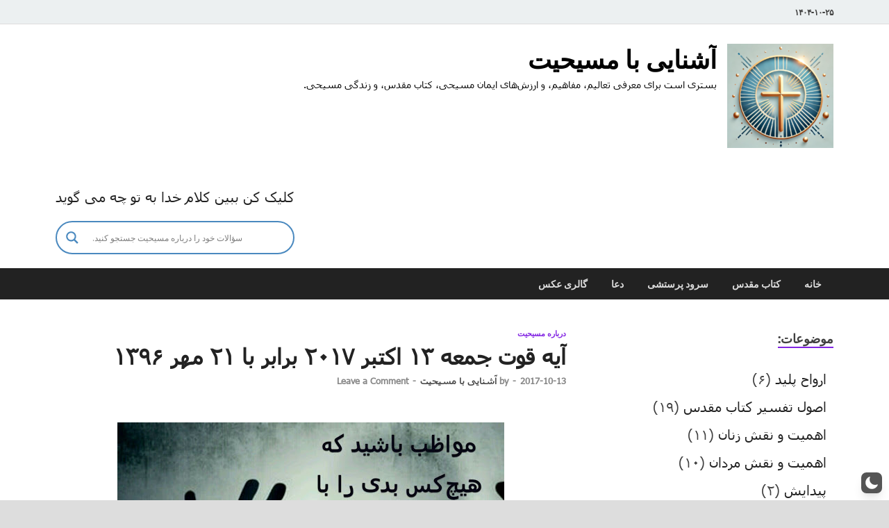

--- FILE ---
content_type: text/html; charset=UTF-8
request_url: https://ashnaie.com/wp-admin/admin-ajax.php?action=the_champ_sharing_count&urls%5B%5D=https%3A%2F%2Fashnaie.com%2F16608%2F%25d8%25a2%25db%258c%25d9%2587-%25d9%2582%25d9%2588%25d8%25aa-%25d8%25ac%25d9%2585%25d8%25b9%25d9%2587-%25db%25b1%25db%25b3-%25d8%25a7%25da%25a9%25d8%25aa%25d8%25a8%25d8%25b1-%25db%25b2%25db%25b0%25db%25b1%25db%25b7-%25d8%25a8%25d8%25b1%25d8%25a7%25d8%25a8%25d8%25b1-%25d8%25a8%25d8%25a7-%25db%25b2%25db%25b1-%25d9%2585%2F
body_size: -160
content:
{"facebook_urls":[["https:\/\/ashnaie.com\/16608\/%d8%a2%db%8c%d9%87-%d9%82%d9%88%d8%aa-%d8%ac%d9%85%d8%b9%d9%87-%db%b1%db%b3-%d8%a7%da%a9%d8%aa%d8%a8%d8%b1-%db%b2%db%b0%db%b1%db%b7-%d8%a8%d8%b1%d8%a7%d8%a8%d8%b1-%d8%a8%d8%a7-%db%b2%db%b1-%d9%85\/"]],"status":1,"message":{"https:\/\/ashnaie.com\/16608\/%d8%a2%db%8c%d9%87-%d9%82%d9%88%d8%aa-%d8%ac%d9%85%d8%b9%d9%87-%db%b1%db%b3-%d8%a7%da%a9%d8%aa%d8%a8%d8%b1-%db%b2%db%b0%db%b1%db%b7-%d8%a8%d8%b1%d8%a7%d8%a8%d8%b1-%d8%a8%d8%a7-%db%b2%db%b1-%d9%85\/":{"twitter":0,"linkedin":0,"pinterest":0,"reddit":0}}}